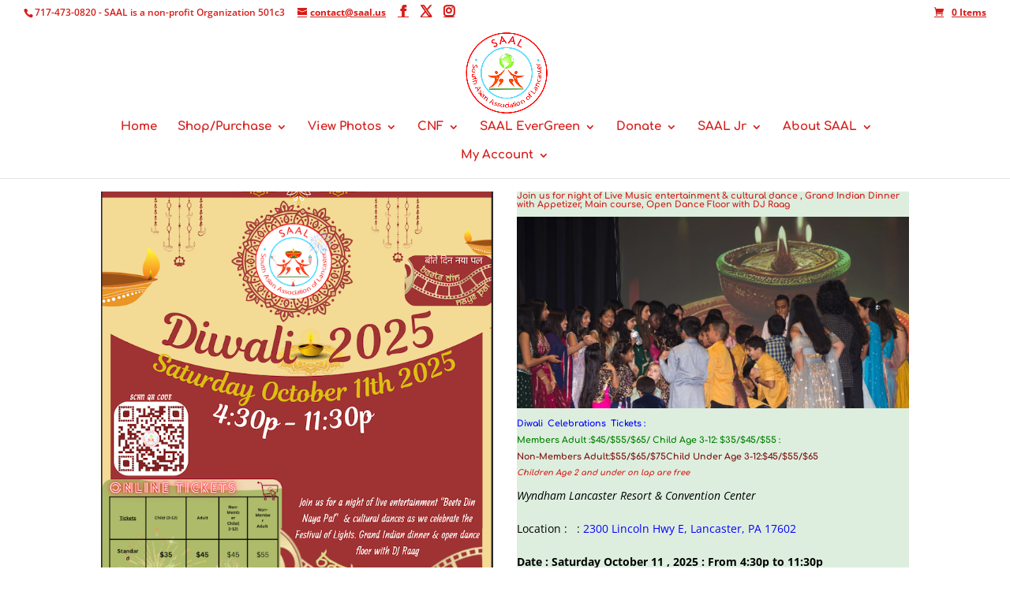

--- FILE ---
content_type: text/css
request_url: https://saal.us/wp-content/et-cache/4194/et-core-unified-deferred-4194.min.css?ver=1768900853
body_size: -224
content:
.et_pb_row_0,.et_pb_text_3{background-color:#FFFFFF}.et_pb_row_0.et_pb_row{margin-top:4px!important;margin-right:auto!important;margin-left:auto!important}.et_pb_button_0,.et_pb_button_0:after{transition:all 300ms ease 0ms}.et_pb_text_1{background-color:#DDEEDE}.et_pb_image_0{text-align:left;margin-left:0}@media only screen and (max-width:980px){.et_pb_image_0 .et_pb_image_wrap img{width:auto}}@media only screen and (max-width:767px){.et_pb_image_0 .et_pb_image_wrap img{width:auto}}